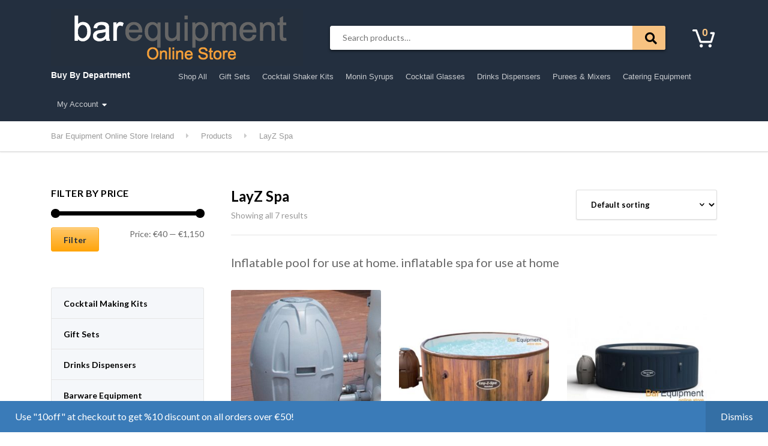

--- FILE ---
content_type: image/svg+xml
request_url: https://barequipment.ie/wp-content/themes/woondershop-pt/assets/images/cart_icon_full.svg
body_size: 44
content:
<svg width="18" height="14" xmlns="http://www.w3.org/2000/svg"><path d="M17.464 3.157l-2.036 6.526c-.152.465-.551.775-1.027.775H6.544c-.456 0-.894-.29-1.046-.717L2.492 1.55H.761A.77.77 0 0 1 0 .775.77.77 0 0 1 .761 0h2.264a.78.78 0 0 1 .723.523l3.1 8.385h7.23l2.05-6.283c.624-.291 1.032-.347 1.222-.166.152.194.19.465.114.698zM14 5.035a.656.656 0 1 0 0-1.313.656.656 0 0 0 0 1.313zm-4.845 0a.656.656 0 1 0 0-1.313.656.656 0 0 0 0 1.313zm2.423 0a.656.656 0 1 0 0-1.313.656.656 0 0 0 0 1.313zm1.11 2.382a.656.656 0 1 0 0-1.313.656.656 0 0 0 0 1.313zm-4.845 0a.656.656 0 1 0 0-1.313.656.656 0 0 0 0 1.313zm2.422 0a.656.656 0 1 0 0-1.313.656.656 0 0 0 0 1.313zM6.733 5.035a.656.656 0 1 0 0-1.313.656.656 0 0 0 0 1.313zm10.076-1.477a.71.71 0 1 1 0-1.422.71.71 0 0 1 0 1.422zm-9.884 7.926c.323 0 .647.136.875.368.228.232.361.562.361.89 0 .33-.133.66-.361.892a1.243 1.243 0 0 1-.875.368c-.324 0-.647-.136-.875-.368a1.289 1.289 0 0 1-.362-.891 1.243 1.243 0 0 1 1.237-1.259zm6.83 0c.323 0 .646.136.874.368.229.232.362.562.362.89 0 .33-.133.66-.362.892a1.243 1.243 0 0 1-.875.368c-.323 0-.646-.136-.875-.368a1.289 1.289 0 0 1-.361-.891c0-.33.133-.659.361-.891.229-.232.552-.368.875-.368z" fill-rule="nonzero" fill="#FFF"/></svg>